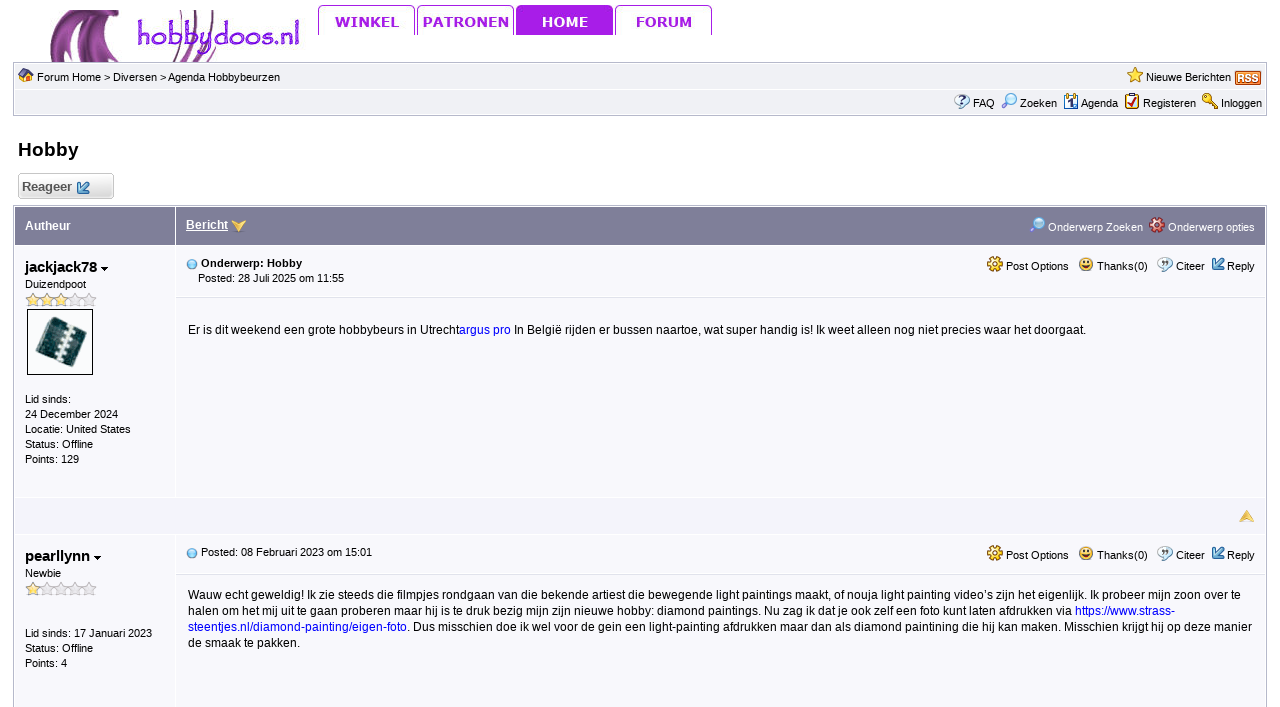

--- FILE ---
content_type: text/html
request_url: https://forum.hobbydoos.nl/topic45352&OB=DESC.html
body_size: 43061
content:
<!DOCTYPE html PUBLIC "-//W3C//DTD XHTML 1.0 Transitional//EN" "http://www.w3.org/TR/xhtml1/DTD/xhtml1-transitional.dtd">
<html xmlns="http://www.w3.org/1999/xhtml" dir="ltr" lang="en">
<head>
<meta http-equiv="Content-Type" content="text/html; charset=utf-8" />
<title>Hobby - Forum - Hobbydoos.nl</title>
<meta name="generator" content="Web Wiz Forums 12.05" />
<meta name="description" content="Er is dit weekend een grote hobbybeurs in Utrechtargus pro In België rijden er bussen naartoe, wat..." />
<meta name="keywords" content="hobby, Breien, haken, handwerken" />
<link rel="canonical" href="https://forum.hobbydoos.nl/hobby_topic45352.html" />

<!--//
/* *******************************************************
Software: Web Wiz Forums(TM) ver. 12.05
Info: http://www.webwizforums.com
Copyright: (C)2001-2022 Web Wiz Ltd. All rights reserved
******************************************************* */
//-->

<link rel="alternate" type="application/rss+xml" title="RSS 2.0" href="RSS_post_feed.asp?TID=45352&title=hobby" />
<link href="css_styles/classic/default_style.css" rel="stylesheet" type="text/css" />
<meta property="fb:page_id" content="141845209233577" />
<meta property="og:site_name" content="Forum - Hobbydoos.nl"/>
<meta property="og:title" content="Hobby"/>
<meta property="og:url" content=" https://forum.hobbydoos.nl/hobby_topic45352.html"/>
<meta property="og:type" content="article"/>
 <script type="text/javascript" src="https://syndication.webwiz.net/exped/?SKU=WWF11"></script>
<link rel="icon" href="favicon.ico" type="image/x-icon" />
<link rel="shortcut icon" href="favicon.ico" type="image/x-icon" />
<meta name="viewport" content="width=device-width">
<meta http-equiv="Content-Script-Type" content="text/javascript" />
<script language="javascript" src="includes/default_javascript_v9.js" type="text/javascript"></script>
<script type="text/javascript">
var gaJsHost = (("https:" == document.location.protocol) ? "https://ssl." : "http://www.");
document.write(unescape("%3Cscript src='" + gaJsHost + "google-analytics.com/ga.js' type='text/javascript'%3E%3C/script%3E"));
</script>
<script type="text/javascript">
try {
var pageTracker = _gat._getTracker("UA-582340-3");
pageTracker._trackPageview();
} catch(err) {}
toggleMenu(currentTopMenu);
</script>
</head><body><div id="container"><div id="header2"><img src="https://www.hobbydoos.nl/images/logo/hobbydooslogo.jpg" style="float: left; margin-left:50px; margin-top:5px" alt="Haken en breien, gratis breipatronen en haakpatronen"><div id="topNav"><a href="https://www.hobbydoos.nl/winkel"><img id="nav_winkel" src="https://www.hobbydoos.nl/images/nav_winkel.jpg" alt="winkel" onmouseover="toggleMenu('winkel');" onmouseout="toggleMenu(currentTopMenu)" width="99" height="30"></a><a href="https://www.hobbydoos.nl/patroon"><img id="nav_patronen" src="https://www.hobbydoos.nl/images/nav_patronen.jpg" alt="patronen" onmouseover="toggleMenu('patronen');" onmouseout="toggleMenu(currentTopMenu)" width="99" height="30"></a><a href="https://www.hobbydoos.nl"><img id="nav_home" src="https://www.hobbydoos.nl/images/nav_homeover.jpg" alt="home" onmouseover="toggleMenu('home');" onmouseout="toggleMenu(currentTopMenu)" width="99" height="30"></a><a href="https://forum.hobbydoos.nl"><img id="nav_forum" src="https://www.hobbydoos.nl/images/nav_forum.jpg" alt="forum" onmouseover="toggleMenu('forum');" onmouseout="toggleMenu(currentTopMenu)" width="99" height="30"></a></div></div><br><div id="header3">
<iframe id="dropDownSearch" src="quick_search.asp?FID=3&SSL=True" class="dropDownSearch" frameborder="0" scrolling="no"></iframe>
<table cellspacing="1" cellpadding="3" align="center" class="tableBorder">
 <tr class="tableStatusBar"> 
  <td>
   <div style="float:left;"><img src="forum_images/forum_home.png" alt="Forum Home" title="Forum Home" style="vertical-align: text-bottom" />&nbsp;<a href="default.asp">Forum Home</a> > <a href="default.asp?C=2&title=diversen">Diversen</a> > <a href="forum_topics.asp?FID=3&title=agenda-hobbybeurzen">Agenda Hobbybeurzen </a></div>
   <div style="float:right;">&nbsp;&nbsp;<img src="forum_images/active_topics.png" alt="Nieuwe Berichten" title="Nieuwe Berichten" style="vertical-align: text-bottom" /> <a href="active_topics.asp">Nieuwe Berichten</a> <a href="RSS_post_feed.asp?TID=45352&title=hobby" target="_blank"><img src="forum_images/rss.png" alt="RSS Feed - Hobby" title="RSS Feed: Hobby" /></a></div>
  </td>
 </tr>
 <tr class="tableStatusBar">
  <td>
   <div style="float:right;">&nbsp;&nbsp;<img src="forum_images/FAQ.png" alt="FAQ" title="FAQ" style="vertical-align: text-bottom" /> <a href="help.asp">FAQ</a>&nbsp;&nbsp;<span id="SearchLink" onclick="showDropDown('SearchLink', 'dropDownSearch', 230, 0);" class="dropDownPointer"><img src="forum_images/search.png" alt="Forum Zoekfunctie" title="Forum Zoekfunctie" style="vertical-align: text-bottom" /> <script language="JavaScript" type="text/javascript">document.write('Zoeken')</script><noscript><a href="search_form.asp">Zoeken</a></noscript></span>&nbsp;&nbsp;<span id="CalLink" onclick="getAjaxData('ajax_calendar.asp', 'showCalendar');showDropDown('CalLink', 'dropDownCalendar', 210, 0);" class="dropDownPointer"><img src="forum_images/calendar.png" alt="Agenda" title="Agenda" style="vertical-align: text-bottom" /> <script language="JavaScript" type="text/javascript">document.write('Agenda')</script><noscript><a href="calendar.asp">Agenda</a></noscript></span>&nbsp;&nbsp;<img src="forum_images/register.png" alt="Registeren" title="Registeren" style="vertical-align: text-bottom" /> <a href="forum_terms.asp?M=reg&FID=3">Registeren</a>&nbsp;&nbsp;<img src="forum_images/login.png" alt="Inloggen" title="Inloggen" style="vertical-align: text-bottom" /> <a href="login_user.asp?returnURL=forum_posts.asp?TID=45352&amp;">Inloggen</a></div>
  </td>
 </tr>
</table>
<div id="dropDownCalendar" class="dropDownCalendar"><span id="showCalendar"></span></div>
<br />
<a name="top"></a>
<table class="basicTable" cellspacing="0" cellpadding="5" align="center">
 <tr>
  <td><h1>Hobby</h1></td>
 </tr>
</table>
<table class="basicTable" cellspacing="0" cellpadding="3" align="center">
 <tr>
  <td>
   <a href="new_reply_form.asp?TID=45352&amp;PN=1&amp;TR=8" title="Reageer" class="largeButton" rel="nofollow">&nbsp;Reageer <img src="forum_images/reply.png" border="0" alt="Reageer" /></a>
  </td>
  <td align="right"></td>
 </tr>
</table>
<table class="tableBorder" align="center" cellspacing="1" cellpadding="10" style="table-layout: fixed;">
 <tr class="tableLedger">
  <td style="width:140px;">Autheur</td>
  <td>
   <div style="float:left;"><a href="forum_posts.asp?TID=45352&amp;OB=DESC" title="omgekeerde volgorde">Bericht</a> <a href="forum_posts.asp?TID=45352&amp;OB=ASC"><img src="forum_images/DESC.png" title="omgekeerde volgorde" alt="omgekeerde volgorde" /></a></div>
   <div style="float:right;" class="downDropParent">&nbsp;&nbsp;<span id="SearchTopicLink" onclick="showDropDown('SearchTopicLink', 'dropDownTopicSearch', 230, 135);" class="dropDownPointer"><img src="forum_images/search.png" alt="Onderwerp Zoeken" title="Onderwerp Zoeken" style="vertical-align: text-bottom;" />&nbsp;Onderwerp Zoeken</span>&nbsp;&nbsp;<span id="topicOptions" onclick="showDropDown('topicOptions', 'optionsMenu', 122, 26);" class="dropDownPointer"><img src="forum_images/topic_options.png" alt="Onderwerp opties" title="Onderwerp opties" style="vertical-align: text-bottom;" /> Onderwerp opties</span><div id="optionsMenu" class="dropDownMenu"><a href="new_reply_form.asp?TID=45352&amp;PN=1&amp;TR=8" rel="nofollow"><div>Reageer</div></a><a href="new_topic_form.asp?FID=3" rel="nofollow"><div>Create New Topic</div></a><a href="printer_friendly_posts.asp?TID=45352" target="_blank"><div title="Print versie"> Print versie</div></a><a href="https://translate.google.com/translate?u=https%3A%2F%2Fforum%2Ehobbydoos%2Enl%2Fhobby%5Ftopic45352%2Ehtml" target="_blank"><div title="Vertaal"> Vertaal Onderwerp</div></a></div>
  </td>
 </tr>
 <tr>
  <td rowspan="2" valign="top" class="msgOddTableSide">
   <a name="734395"></a>
   <span id="userProfile1" onclick="showDropDown('userProfile1', 'profileMenu1', 160, 0);" class="msgSideProfile" title="View Drop Down">jackjack78 <img src="forum_images/drop_down.png" alt="View Drop Down" /></span>
   <div id="profileMenu1" class="dropDownMenu">
    <a href="member_profile.asp?PF=10502" rel="nofollow"><div>Members Profile</div></a>
    <a href="pm_new_message_form.asp?name=jackjack78" rel="nofollow"><div>Verzend Private Message</div></a>
    <a href="search_form.asp?USR=jackjack78" rel="nofollow"><div>Find Members Posts</div></a>
    <a href="pm_buddy_list.asp?name=jackjack78" rel="nofollow"><div>Add to Buddy List</div></a> 
   </div>
   <br />Duizendpoot
   <br /><img src="forum_images/3_star_rating.png" alt="Duizendpoot" title="Duizendpoot" />
   <br /><img src="avatars/box_avatar.gif" alt="Avatar" class="avatar" onerror="this.src='avatars/blank_avatar.jpg';" />
   <br /><br />Lid sinds: 24&nbsp;December&nbsp;2024
   <br />Locatie: United States
      <br />Status: Offline
   <br />Points: 129
  </td>
  <td valign="top" class="msgOddTableTop" style="height:15px;">
   <span style="float:right">
    <span id="postOptions1" onclick="showDropDown('postOptions1', 'postMenu1', 130, 0);" class="postOptions"><img src="forum_images/post_options.png" alt="Post Options" title="Post Options" style="vertical-align: text-bottom;" /> Post Options</span>
    <div id="postMenu1" class="dropDownMenu">
     <a href="new_reply_form.asp?TID=45352&amp;PN=1&amp;TR=8" rel="nofollow"><div>Reageer</div></a>
     <a href="new_reply_form.asp?Quote=1&amp;PID=734395&amp;PN=1&amp;TR=8" rel="nofollow"><div>Citeer&nbsp;jackjack78</div></a>
     <a href="report_post.asp?PID=734395&amp;FID=3&amp;TID=45352&amp;PN=1" rel="nofollow"><div>Report Post</div></a> 
    </div>
    &nbsp;&nbsp;<span id="postThanks1" onclick="getAjaxData('ajax_post_thanks.asp?PID=734395&amp;XID=ba8e163a96ac', 'ajaxThanks1');showDropDown('postThanks1', 'postThanksMsg1', 180, 0);" class="postThanks"><img src="forum_images/thanks.png" title="Thanks (0)" alt="Thanks (0)" style="vertical-align: text-bottom;" /> Thanks(0)</span>
    <div id="postThanksMsg1" class="dropDownMenu">
     <span id="ajaxThanks1"  class="postThanksDropDown"></span>
    </div>
    &nbsp;&nbsp;<img src="forum_images/quote.png" title="Citeer&nbsp;jackjack78" alt="Citeer&nbsp;jackjack78" style="vertical-align: text-bottom;" /> <a href="new_reply_form.asp?Quote=1&amp;PID=734395&amp;PN=1&amp;TR=8" rel="nofollow">Citeer</a>&nbsp;&nbsp;<img src="forum_images/reply.png" title="Reageer" alt="Reageer" style="vertical-align: text-bottom;" /><a href="new_reply_form.asp?PID=734395&amp;PN=1&amp;TR=8" rel="nofollow">Reply</a>
   </span>
   <a href="forum_posts.asp?TID=45352&amp;PID=734395&amp;title=hobby#734395" title="Direct Link To This Post"><img src="forum_images/bullet.png" alt="Direct Link To This Post" /></a> <strong>Onderwerp: Hobby</strong><br />&nbsp;&nbsp;&nbsp;&nbsp;Posted: 28&nbsp;Juli&nbsp;2025 om 11:55</td>
 </tr>
 <tr class="msgOddTableRow" style="height:200px;min-height:200px;">
  <td valign="top" class="msgLineDevider">
   <!-- Start Member Post jackjack78 -->
   <div class="msgBody">
   <p>Er is dit weekend een grote hobbybeurs in Utrecht<a href="https://vapemart.pk/product/voopoo-argus-pro-2-kit/" target="_blank" rel="nofollow">argus pro</a> In België rijden er bussen naartoe, wat super handig is! Ik weet alleen nog niet precies waar het doorgaat.</p>

   </div>
   <!-- End Member Post jackjack78 -->
  </td>
 </tr>
 <tr class="postSeparatorTableRow">
  <td colspan="2" align="right"><a href="#top"><img src="forum_images/back_to_top.png" alt="Back to Top" title="Back to Top" /></a></td>
 </tr>
 <tr>
  <td rowspan="2" valign="top" class="msgEvenTableSide">
   <a name="728299"></a>
   <span id="userProfile2" onclick="showDropDown('userProfile2', 'profileMenu2', 160, 0);" class="msgSideProfile" title="View Drop Down">pearllynn <img src="forum_images/drop_down.png" alt="View Drop Down" /></span>
   <div id="profileMenu2" class="dropDownMenu">
    <a href="member_profile.asp?PF=10294" rel="nofollow"><div>Members Profile</div></a>
    <a href="pm_new_message_form.asp?name=pearllynn" rel="nofollow"><div>Verzend Private Message</div></a>
    <a href="search_form.asp?USR=pearllynn" rel="nofollow"><div>Find Members Posts</div></a>
    <a href="pm_buddy_list.asp?name=pearllynn" rel="nofollow"><div>Add to Buddy List</div></a> 
   </div>
   <br />Newbie
   <br /><img src="forum_images/1_star_rating.png" alt="Newbie" title="Newbie" />
   <br />
   <br /><br />Lid sinds: 17&nbsp;Januari&nbsp;2023
      <br />Status: Offline
   <br />Points: 4
  </td>
  <td valign="top" class="msgEvenTableTop" style="height:15px;">
   <span style="float:right">
    <span id="postOptions2" onclick="showDropDown('postOptions2', 'postMenu2', 130, 0);" class="postOptions"><img src="forum_images/post_options.png" alt="Post Options" title="Post Options" style="vertical-align: text-bottom;" /> Post Options</span>
    <div id="postMenu2" class="dropDownMenu">
     <a href="new_reply_form.asp?TID=45352&amp;PN=1&amp;TR=8" rel="nofollow"><div>Reageer</div></a>
     <a href="new_reply_form.asp?Quote=1&amp;PID=728299&amp;PN=1&amp;TR=8" rel="nofollow"><div>Citeer&nbsp;pearllynn</div></a>
     <a href="report_post.asp?PID=728299&amp;FID=3&amp;TID=45352&amp;PN=1" rel="nofollow"><div>Report Post</div></a> 
    </div>
    &nbsp;&nbsp;<span id="postThanks2" onclick="getAjaxData('ajax_post_thanks.asp?PID=728299&amp;XID=ba8e163a96ac', 'ajaxThanks2');showDropDown('postThanks2', 'postThanksMsg2', 180, 0);" class="postThanks"><img src="forum_images/thanks.png" title="Thanks (0)" alt="Thanks (0)" style="vertical-align: text-bottom;" /> Thanks(0)</span>
    <div id="postThanksMsg2" class="dropDownMenu">
     <span id="ajaxThanks2"  class="postThanksDropDown"></span>
    </div>
    &nbsp;&nbsp;<img src="forum_images/quote.png" title="Citeer&nbsp;pearllynn" alt="Citeer&nbsp;pearllynn" style="vertical-align: text-bottom;" /> <a href="new_reply_form.asp?Quote=1&amp;PID=728299&amp;PN=1&amp;TR=8" rel="nofollow">Citeer</a>&nbsp;&nbsp;<img src="forum_images/reply.png" title="Reageer" alt="Reageer" style="vertical-align: text-bottom;" /><a href="new_reply_form.asp?PID=728299&amp;PN=1&amp;TR=8" rel="nofollow">Reply</a>
   </span>
   <a href="forum_posts.asp?TID=45352&amp;PID=728299&amp;title=hobby#728299" title="Direct Link To This Post"><img src="forum_images/bullet.png" alt="Direct Link To This Post" /></a> Posted: 08&nbsp;Februari&nbsp;2023 om 15:01</td>
 </tr>
 <tr class="msgEvenTableRow" style="height:200px;min-height:200px;">
  <td valign="top" class="msgLineDevider">
   <!-- Start Member Post pearllynn -->
   <div class="msgBody">
   Wauw echt geweldig! Ik zie steeds die filmpjes rondgaan van die bekende artiest die bewegende light paintings maakt, of nouja light painting video’s zijn het eigenlijk. Ik probeer mijn zoon over te halen om het mij uit te gaan proberen maar hij is te druk bezig mijn zijn nieuwe hobby: diamond paintings. Nu zag ik dat je ook zelf een foto kunt laten afdrukken via <a href="https://www.strass-steentjes.nl/diam&#111;nd-painting/eigen-foto" target="_blank" rel="nofollow">https://www.strass-steentjes.nl/diamond-painting/eigen-foto</a>. Dus misschien doe ik wel voor de gein een light-painting afdrukken maar dan als diamond paintining die hij kan maken. Misschien krijgt hij op deze manier de smaak te pakken.<br>
   </div>
   <!-- End Member Post pearllynn -->
  </td>
 </tr>
 <tr class="postSeparatorTableRow">
  <td colspan="2" align="right"><a href="#top"><img src="forum_images/back_to_top.png" alt="Back to Top" title="Back to Top" /></a></td>
 </tr>
 <tr>
  <td rowspan="2" valign="top" class="msgOddTableSide">
   <a name="728267"></a>
   <span id="userProfile3" onclick="showDropDown('userProfile3', 'profileMenu3', 160, 0);" class="msgSideProfile" title="View Drop Down">ShelbyPena <img src="forum_images/drop_down.png" alt="View Drop Down" /></span>
   <div id="profileMenu3" class="dropDownMenu">
    <a href="member_profile.asp?PF=10308" rel="nofollow"><div>Members Profile</div></a>
    <a href="pm_new_message_form.asp?name=ShelbyPena" rel="nofollow"><div>Verzend Private Message</div></a>
    <a href="search_form.asp?USR=ShelbyPena" rel="nofollow"><div>Find Members Posts</div></a>
    <a href="pm_buddy_list.asp?name=ShelbyPena" rel="nofollow"><div>Add to Buddy List</div></a> 
   </div>
   <br />Newbie
   <br /><img src="forum_images/1_star_rating.png" alt="Newbie" title="Newbie" />
   <br /><img src="avatars/alien_helmet.jpg" alt="Avatar" class="avatar" onerror="this.src='avatars/blank_avatar.jpg';" />
   <br /><br />Lid sinds: 03&nbsp;Februari&nbsp;2023
   <br />Locatie: USA
      <br />Status: Offline
   <br />Points: 1
  </td>
  <td valign="top" class="msgOddTableTop" style="height:15px;">
   <span style="float:right">
    <span id="postOptions3" onclick="showDropDown('postOptions3', 'postMenu3', 130, 0);" class="postOptions"><img src="forum_images/post_options.png" alt="Post Options" title="Post Options" style="vertical-align: text-bottom;" /> Post Options</span>
    <div id="postMenu3" class="dropDownMenu">
     <a href="new_reply_form.asp?TID=45352&amp;PN=1&amp;TR=8" rel="nofollow"><div>Reageer</div></a>
     <a href="new_reply_form.asp?Quote=1&amp;PID=728267&amp;PN=1&amp;TR=8" rel="nofollow"><div>Citeer&nbsp;ShelbyPena</div></a>
     <a href="report_post.asp?PID=728267&amp;FID=3&amp;TID=45352&amp;PN=1" rel="nofollow"><div>Report Post</div></a> 
    </div>
    &nbsp;&nbsp;<span id="postThanks3" onclick="getAjaxData('ajax_post_thanks.asp?PID=728267&amp;XID=ba8e163a96ac', 'ajaxThanks3');showDropDown('postThanks3', 'postThanksMsg3', 180, 0);" class="postThanks"><img src="forum_images/thanks.png" title="Thanks (0)" alt="Thanks (0)" style="vertical-align: text-bottom;" /> Thanks(0)</span>
    <div id="postThanksMsg3" class="dropDownMenu">
     <span id="ajaxThanks3"  class="postThanksDropDown"></span>
    </div>
    &nbsp;&nbsp;<img src="forum_images/quote.png" title="Citeer&nbsp;ShelbyPena" alt="Citeer&nbsp;ShelbyPena" style="vertical-align: text-bottom;" /> <a href="new_reply_form.asp?Quote=1&amp;PID=728267&amp;PN=1&amp;TR=8" rel="nofollow">Citeer</a>&nbsp;&nbsp;<img src="forum_images/reply.png" title="Reageer" alt="Reageer" style="vertical-align: text-bottom;" /><a href="new_reply_form.asp?PID=728267&amp;PN=1&amp;TR=8" rel="nofollow">Reply</a>
   </span>
   <a href="forum_posts.asp?TID=45352&amp;PID=728267&amp;title=hobby#728267" title="Direct Link To This Post"><img src="forum_images/bullet.png" alt="Direct Link To This Post" /></a> Posted: 03&nbsp;Februari&nbsp;2023 om 18:34</td>
 </tr>
 <tr class="msgOddTableRow" style="height:200px;min-height:200px;">
  <td valign="top" class="msgLineDevider">
   <!-- Start Member Post ShelbyPena -->
   <div class="msgBody">
   Naar mijn mening betekent buschauffeur zijn niet dat het alleen maar een spannende baan is om het een hobby te noemen.
   </div>
   <!-- End Member Post ShelbyPena -->
  </td>
 </tr>
 <tr class="postSeparatorTableRow">
  <td colspan="2" align="right"><a href="#top"><img src="forum_images/back_to_top.png" alt="Back to Top" title="Back to Top" /></a></td>
 </tr>
 <tr>
  <td rowspan="3" valign="top" class="msgEvenTableSide">
   <a name="691936"></a>
   <span id="userProfile4" onclick="showDropDown('userProfile4', 'profileMenu4', 160, 0);" class="msgSideProfile" title="View Drop Down">pareltje2011 <img src="forum_images/drop_down.png" alt="View Drop Down" /></span>
   <div id="profileMenu4" class="dropDownMenu">
    <a href="member_profile.asp?PF=4175" rel="nofollow"><div>Members Profile</div></a>
    <a href="pm_new_message_form.asp?name=pareltje2011" rel="nofollow"><div>Verzend Private Message</div></a>
    <a href="search_form.asp?USR=pareltje2011" rel="nofollow"><div>Find Members Posts</div></a>
    <a href="pm_buddy_list.asp?name=pareltje2011" rel="nofollow"><div>Add to Buddy List</div></a> 
   </div>
   <br />Hobbyguru
   <br /><img src="forum_images/5_star_rating.png" alt="Hobbyguru" title="Hobbyguru" />
   <br /><img src="avatars/flower.jpg" alt="Avatar" class="avatar" onerror="this.src='avatars/blank_avatar.jpg';" />
   <br /><br />Lid sinds: 08&nbsp;Maart&nbsp;2011
   <br />Locatie: Belgium
      <br />Status: Offline
   <br />Points: 5195
  </td>
  <td valign="top" class="msgEvenTableTop" style="height:15px;">
   <span style="float:right">
    <span id="postOptions4" onclick="showDropDown('postOptions4', 'postMenu4', 130, 0);" class="postOptions"><img src="forum_images/post_options.png" alt="Post Options" title="Post Options" style="vertical-align: text-bottom;" /> Post Options</span>
    <div id="postMenu4" class="dropDownMenu">
     <a href="new_reply_form.asp?TID=45352&amp;PN=1&amp;TR=8" rel="nofollow"><div>Reageer</div></a>
     <a href="new_reply_form.asp?Quote=1&amp;PID=691936&amp;PN=1&amp;TR=8" rel="nofollow"><div>Citeer&nbsp;pareltje2011</div></a>
     <a href="report_post.asp?PID=691936&amp;FID=3&amp;TID=45352&amp;PN=1" rel="nofollow"><div>Report Post</div></a> 
    </div>
    &nbsp;&nbsp;<span id="postThanks4" onclick="getAjaxData('ajax_post_thanks.asp?PID=691936&amp;XID=ba8e163a96ac', 'ajaxThanks4');showDropDown('postThanks4', 'postThanksMsg4', 180, 0);" class="postThanks"><img src="forum_images/thanks.png" title="Thanks (0)" alt="Thanks (0)" style="vertical-align: text-bottom;" /> Thanks(0)</span>
    <div id="postThanksMsg4" class="dropDownMenu">
     <span id="ajaxThanks4"  class="postThanksDropDown"></span>
    </div>
    &nbsp;&nbsp;<img src="forum_images/quote.png" title="Citeer&nbsp;pareltje2011" alt="Citeer&nbsp;pareltje2011" style="vertical-align: text-bottom;" /> <a href="new_reply_form.asp?Quote=1&amp;PID=691936&amp;PN=1&amp;TR=8" rel="nofollow">Citeer</a>&nbsp;&nbsp;<img src="forum_images/reply.png" title="Reageer" alt="Reageer" style="vertical-align: text-bottom;" /><a href="new_reply_form.asp?PID=691936&amp;PN=1&amp;TR=8" rel="nofollow">Reply</a>
   </span>
   <a href="forum_posts.asp?TID=45352&amp;PID=691936&amp;title=hobby#691936" title="Direct Link To This Post"><img src="forum_images/bullet.png" alt="Direct Link To This Post" /></a> Posted: 04&nbsp;November&nbsp;2017 om 11:59</td>
 </tr>
 <tr class="msgEvenTableRow" style="height:200px;min-height:200px;">
  <td valign="top" class="msgLineDevider">
   <!-- Start Member Post pareltje2011 -->
   <div class="msgBody">
   Ja dacht ik ook ,het was 30 eu voor bus en dan moet je ginder nog iets eten en dan al die mooie bolletjes en zo ...ik weet dat ik ze niet kan laten liggen ,dus blijf maar rustig thuis ...
   </div>
   <!-- End Member Post pareltje2011 -->
  </td>
 </tr>
 <tr class="msgEvenTableRow">
  <td class="msgLineDevider">
   <!-- Start Signature -->
    <div class="msgSignature">
     WAAROM ZOU JE ALLES GOED MOETEN DOEN <br />WIE HOUD VOOR JOU DE SCORE BIJ.
    </div>
   <!-- End Signature "'' -->
  </td>
 </tr>
 <tr class="postSeparatorTableRow">
  <td colspan="2" align="right"><a href="#top"><img src="forum_images/back_to_top.png" alt="Back to Top" title="Back to Top" /></a></td>
 </tr>
 <tr>
  <td rowspan="2" valign="top" class="msgOddTableSide">
   <a name="691926"></a>
   <span id="userProfile5" onclick="showDropDown('userProfile5', 'profileMenu5', 160, 0);" class="msgSideProfile" title="View Drop Down">JMB <img src="forum_images/drop_down.png" alt="View Drop Down" /></span>
   <div id="profileMenu5" class="dropDownMenu">
    <a href="member_profile.asp?PF=9441" rel="nofollow"><div>Members Profile</div></a>
    <a href="pm_new_message_form.asp?name=JMB" rel="nofollow"><div>Verzend Private Message</div></a>
    <a href="search_form.asp?USR=JMB" rel="nofollow"><div>Find Members Posts</div></a>
    <a href="pm_buddy_list.asp?name=JMB" rel="nofollow"><div>Add to Buddy List</div></a> 
   </div>
   <br />Hobbyguru
   <br /><img src="forum_images/5_star_rating.png" alt="Hobbyguru" title="Hobbyguru" />
   <br /><img src="http://i64.tinypic.com/2r5x9ur.jpg" alt="Avatar" class="avatar" onerror="this.src='avatars/blank_avatar.jpg';" />
   <br /><br />Lid sinds: 21&nbsp;Oktober&nbsp;2016
      <br />Status: Offline
   <br />Points: 1462
  </td>
  <td valign="top" class="msgOddTableTop" style="height:15px;">
   <span style="float:right">
    <span id="postOptions5" onclick="showDropDown('postOptions5', 'postMenu5', 130, 0);" class="postOptions"><img src="forum_images/post_options.png" alt="Post Options" title="Post Options" style="vertical-align: text-bottom;" /> Post Options</span>
    <div id="postMenu5" class="dropDownMenu">
     <a href="new_reply_form.asp?TID=45352&amp;PN=1&amp;TR=8" rel="nofollow"><div>Reageer</div></a>
     <a href="new_reply_form.asp?Quote=1&amp;PID=691926&amp;PN=1&amp;TR=8" rel="nofollow"><div>Citeer&nbsp;JMB</div></a>
     <a href="report_post.asp?PID=691926&amp;FID=3&amp;TID=45352&amp;PN=1" rel="nofollow"><div>Report Post</div></a> 
    </div>
    &nbsp;&nbsp;<span id="postThanks5" onclick="getAjaxData('ajax_post_thanks.asp?PID=691926&amp;XID=ba8e163a96ac', 'ajaxThanks5');showDropDown('postThanks5', 'postThanksMsg5', 180, 0);" class="postThanks"><img src="forum_images/thanks.png" title="Thanks (0)" alt="Thanks (0)" style="vertical-align: text-bottom;" /> Thanks(0)</span>
    <div id="postThanksMsg5" class="dropDownMenu">
     <span id="ajaxThanks5"  class="postThanksDropDown"></span>
    </div>
    &nbsp;&nbsp;<img src="forum_images/quote.png" title="Citeer&nbsp;JMB" alt="Citeer&nbsp;JMB" style="vertical-align: text-bottom;" /> <a href="new_reply_form.asp?Quote=1&amp;PID=691926&amp;PN=1&amp;TR=8" rel="nofollow">Citeer</a>&nbsp;&nbsp;<img src="forum_images/reply.png" title="Reageer" alt="Reageer" style="vertical-align: text-bottom;" /><a href="new_reply_form.asp?PID=691926&amp;PN=1&amp;TR=8" rel="nofollow">Reply</a>
   </span>
   <a href="forum_posts.asp?TID=45352&amp;PID=691926&amp;title=hobby#691926" title="Direct Link To This Post"><img src="forum_images/bullet.png" alt="Direct Link To This Post" /></a> Posted: 04&nbsp;November&nbsp;2017 om 09:52</td>
 </tr>
 <tr class="msgOddTableRow" style="height:200px;min-height:200px;">
  <td valign="top" class="msgLineDevider">
   <!-- Start Member Post JMB -->
   <div class="msgBody">
   Ik heb gelezen dat die beurs ook een keer in Belgié zal komen. geen idee waar.<div><br></div><div>Het is leuk, ben er een aantal jaren geleden geweest. Maar ook héél druk. Ga er nu niet meer heen al zou ik het wel erg leuk vinden. Maar de reis ernaartoe vind ik al zo vermoeiend (en duur), zou het met het ov moeten doen. En de toegangsprijs vind ik ook niet mis, online kost het 11,50 en aan de kassa 13,50. Vind ik veel geld. Ben je al dat geld (ov en toegang) al kwijt, heb je nog niets gekocht. Maar wil je alle nieuwe handwerk ideeën zien, dan zit (of eigenlijk slenter) je daar goed.&nbsp;</div>
   </div>
   <!-- End Member Post JMB -->
  </td>
 </tr>
 <tr class="postSeparatorTableRow">
  <td colspan="2" align="right"><a href="#top"><img src="forum_images/back_to_top.png" alt="Back to Top" title="Back to Top" /></a></td>
 </tr>
 <tr>
  <td rowspan="3" valign="top" class="msgEvenTableSide">
   <a name="691912"></a>
   <span id="userProfile6" onclick="showDropDown('userProfile6', 'profileMenu6', 160, 0);" class="msgSideProfile" title="View Drop Down">lw1463 <img src="forum_images/drop_down.png" alt="View Drop Down" /></span>
   <div id="profileMenu6" class="dropDownMenu">
    <a href="member_profile.asp?PF=7847" rel="nofollow"><div>Members Profile</div></a>
    <a href="pm_new_message_form.asp?name=lw1463" rel="nofollow"><div>Verzend Private Message</div></a>
    <a href="search_form.asp?USR=lw1463" rel="nofollow"><div>Find Members Posts</div></a>
    <a href="pm_buddy_list.asp?name=lw1463" rel="nofollow"><div>Add to Buddy List</div></a> 
   </div>
   <br />Hobbyguru
   <br /><img src="forum_images/5_star_rating.png" alt="Hobbyguru" title="Hobbyguru" />
   <br /><img src="avatars/lighthouse.jpg" alt="Avatar" class="avatar" onerror="this.src='avatars/blank_avatar.jpg';" />
   <br /><br />Lid sinds: 06&nbsp;Januari&nbsp;2014
   <br />Locatie: Netherlands
      <br />Status: Offline
   <br />Points: 8028
  </td>
  <td valign="top" class="msgEvenTableTop" style="height:15px;">
   <span style="float:right">
    <span id="postOptions6" onclick="showDropDown('postOptions6', 'postMenu6', 130, 0);" class="postOptions"><img src="forum_images/post_options.png" alt="Post Options" title="Post Options" style="vertical-align: text-bottom;" /> Post Options</span>
    <div id="postMenu6" class="dropDownMenu">
     <a href="new_reply_form.asp?TID=45352&amp;PN=1&amp;TR=8" rel="nofollow"><div>Reageer</div></a>
     <a href="new_reply_form.asp?Quote=1&amp;PID=691912&amp;PN=1&amp;TR=8" rel="nofollow"><div>Citeer&nbsp;lw1463</div></a>
     <a href="report_post.asp?PID=691912&amp;FID=3&amp;TID=45352&amp;PN=1" rel="nofollow"><div>Report Post</div></a> 
    </div>
    &nbsp;&nbsp;<span id="postThanks6" onclick="getAjaxData('ajax_post_thanks.asp?PID=691912&amp;XID=ba8e163a96ac', 'ajaxThanks6');showDropDown('postThanks6', 'postThanksMsg6', 180, 0);" class="postThanks"><img src="forum_images/thanks.png" title="Thanks (0)" alt="Thanks (0)" style="vertical-align: text-bottom;" /> Thanks(0)</span>
    <div id="postThanksMsg6" class="dropDownMenu">
     <span id="ajaxThanks6"  class="postThanksDropDown"></span>
    </div>
    &nbsp;&nbsp;<img src="forum_images/quote.png" title="Citeer&nbsp;lw1463" alt="Citeer&nbsp;lw1463" style="vertical-align: text-bottom;" /> <a href="new_reply_form.asp?Quote=1&amp;PID=691912&amp;PN=1&amp;TR=8" rel="nofollow">Citeer</a>&nbsp;&nbsp;<img src="forum_images/reply.png" title="Reageer" alt="Reageer" style="vertical-align: text-bottom;" /><a href="new_reply_form.asp?PID=691912&amp;PN=1&amp;TR=8" rel="nofollow">Reply</a>
   </span>
   <a href="forum_posts.asp?TID=45352&amp;PID=691912&amp;title=hobby#691912" title="Direct Link To This Post"><img src="forum_images/bullet.png" alt="Direct Link To This Post" /></a> Posted: 03&nbsp;November&nbsp;2017 om 18:46</td>
 </tr>
 <tr class="msgEvenTableRow" style="height:200px;min-height:200px;">
  <td valign="top" class="msgLineDevider">
   <!-- Start Member Post lw1463 -->
   <div class="msgBody">
   En iedereen in NL weet waar de jaarbeurs is - toch ? Je stuitert het station uit en dan met de meute meelopen - tegenover het station.
<DIV>Zo ben ik ook ooit naar de Kölner Messe geweest, eerst naar het station in Keulen en dan met de meute meelopen <img src="http://forum.hobbydoos.nl/smileys/smiley4.gif" height="17" width="17" border="0" alt="Big smile" title="Big smile" /></DIV>
   </div>
   <!-- End Member Post lw1463 -->
  </td>
 </tr>
 <tr class="msgEvenTableRow">
  <td class="msgLineDevider">
   <!-- Start Signature -->
    <div class="msgSignature">
     <a href="http://brandlos.blogspot.nl/" target="_blank" rel="nofollow">http://brandlos.blogspot.nl/ </a>
    </div>
   <!-- End Signature "'' -->
  </td>
 </tr>
 <tr class="postSeparatorTableRow">
  <td colspan="2" align="right"><a href="#top"><img src="forum_images/back_to_top.png" alt="Back to Top" title="Back to Top" /></a></td>
 </tr>
 <tr>
  <td rowspan="3" valign="top" class="msgOddTableSide">
   <a name="691902"></a>
   <span id="userProfile7" onclick="showDropDown('userProfile7', 'profileMenu7', 160, 0);" class="msgSideProfile" title="View Drop Down">Magtelt <img src="forum_images/drop_down.png" alt="View Drop Down" /></span>
   <div id="profileMenu7" class="dropDownMenu">
    <a href="member_profile.asp?PF=750" rel="nofollow"><div>Members Profile</div></a>
    <a href="pm_new_message_form.asp?name=Magtelt" rel="nofollow"><div>Verzend Private Message</div></a>
    <a href="search_form.asp?USR=Magtelt" rel="nofollow"><div>Find Members Posts</div></a>
    <a href="pm_buddy_list.asp?name=Magtelt" rel="nofollow"><div>Add to Buddy List</div></a> 
   </div>
   <br />Hobbyguru
   <br /><img src="forum_images/5_star_rating.png" alt="Hobbyguru" title="Hobbyguru" />
   <br /><img src="avatars/darksword.jpg" alt="Avatar" class="avatar" onerror="this.src='avatars/blank_avatar.jpg';" />
   <br /><br />Lid sinds: 26&nbsp;November&nbsp;2006
   <br />Locatie: Apeldoorn
      <br />Status: Offline
   <br />Points: 23764
  </td>
  <td valign="top" class="msgOddTableTop" style="height:15px;">
   <span style="float:right">
    <span id="postOptions7" onclick="showDropDown('postOptions7', 'postMenu7', 130, 0);" class="postOptions"><img src="forum_images/post_options.png" alt="Post Options" title="Post Options" style="vertical-align: text-bottom;" /> Post Options</span>
    <div id="postMenu7" class="dropDownMenu">
     <a href="new_reply_form.asp?TID=45352&amp;PN=1&amp;TR=8" rel="nofollow"><div>Reageer</div></a>
     <a href="new_reply_form.asp?Quote=1&amp;PID=691902&amp;PN=1&amp;TR=8" rel="nofollow"><div>Citeer&nbsp;Magtelt</div></a>
     <a href="report_post.asp?PID=691902&amp;FID=3&amp;TID=45352&amp;PN=1" rel="nofollow"><div>Report Post</div></a> 
    </div>
    &nbsp;&nbsp;<span id="postThanks7" onclick="getAjaxData('ajax_post_thanks.asp?PID=691902&amp;XID=ba8e163a96ac', 'ajaxThanks7');showDropDown('postThanks7', 'postThanksMsg7', 180, 0);" class="postThanks"><img src="forum_images/thanks.png" title="Thanks (0)" alt="Thanks (0)" style="vertical-align: text-bottom;" /> Thanks(0)</span>
    <div id="postThanksMsg7" class="dropDownMenu">
     <span id="ajaxThanks7"  class="postThanksDropDown"></span>
    </div>
    &nbsp;&nbsp;<img src="forum_images/quote.png" title="Citeer&nbsp;Magtelt" alt="Citeer&nbsp;Magtelt" style="vertical-align: text-bottom;" /> <a href="new_reply_form.asp?Quote=1&amp;PID=691902&amp;PN=1&amp;TR=8" rel="nofollow">Citeer</a>&nbsp;&nbsp;<img src="forum_images/reply.png" title="Reageer" alt="Reageer" style="vertical-align: text-bottom;" /><a href="new_reply_form.asp?PID=691902&amp;PN=1&amp;TR=8" rel="nofollow">Reply</a>
   </span>
   <a href="forum_posts.asp?TID=45352&amp;PID=691902&amp;title=hobby#691902" title="Direct Link To This Post"><img src="forum_images/bullet.png" alt="Direct Link To This Post" /></a> Posted: 03&nbsp;November&nbsp;2017 om 11:48</td>
 </tr>
 <tr class="msgOddTableRow" style="height:200px;min-height:200px;">
  <td valign="top" class="msgLineDevider">
   <!-- Start Member Post Magtelt -->
   <div class="msgBody">
   www.kreadoe.nl&nbsp;&nbsp;&nbsp;In de jaarbeurs in Utrecht.
   </div>
   <!-- End Member Post Magtelt -->
  </td>
 </tr>
 <tr class="msgOddTableRow">
  <td class="msgLineDevider">
   <!-- Start Signature -->
    <div class="msgSignature">
     Aan de hand die rozen schenkt blijft altijd hangen<br /><br />wat rozengeur.
    </div>
   <!-- End Signature "'' -->
  </td>
 </tr>
 <tr class="postSeparatorTableRow">
  <td colspan="2" align="right"><a href="#top"><img src="forum_images/back_to_top.png" alt="Back to Top" title="Back to Top" /></a></td>
 </tr>
 <tr>
  <td rowspan="3" valign="top" class="msgEvenTableSide">
   <a name="691899"></a>
   <span id="userProfile8" onclick="showDropDown('userProfile8', 'profileMenu8', 160, 0);" class="msgSideProfile" title="View Drop Down">pareltje2011 <img src="forum_images/drop_down.png" alt="View Drop Down" /></span>
   <div id="profileMenu8" class="dropDownMenu">
    <a href="member_profile.asp?PF=4175" rel="nofollow"><div>Members Profile</div></a>
    <a href="pm_new_message_form.asp?name=pareltje2011" rel="nofollow"><div>Verzend Private Message</div></a>
    <a href="search_form.asp?USR=pareltje2011" rel="nofollow"><div>Find Members Posts</div></a>
    <a href="pm_buddy_list.asp?name=pareltje2011" rel="nofollow"><div>Add to Buddy List</div></a> 
   </div>
   <br />Hobbyguru
   <br /><img src="forum_images/5_star_rating.png" alt="Hobbyguru" title="Hobbyguru" />
   <br /><img src="avatars/flower.jpg" alt="Avatar" class="avatar" onerror="this.src='avatars/blank_avatar.jpg';" />
   <br /><br />Lid sinds: 08&nbsp;Maart&nbsp;2011
   <br />Locatie: Belgium
      <br />Status: Offline
   <br />Points: 5195
  </td>
  <td valign="top" class="msgEvenTableTop" style="height:15px;">
   <span style="float:right">
    <span id="postOptions8" onclick="showDropDown('postOptions8', 'postMenu8', 130, 0);" class="postOptions"><img src="forum_images/post_options.png" alt="Post Options" title="Post Options" style="vertical-align: text-bottom;" /> Post Options</span>
    <div id="postMenu8" class="dropDownMenu">
     <a href="new_reply_form.asp?TID=45352&amp;PN=1&amp;TR=8" rel="nofollow"><div>Reageer</div></a>
     <a href="new_reply_form.asp?Quote=1&amp;PID=691899&amp;PN=1&amp;TR=8" rel="nofollow"><div>Citeer&nbsp;pareltje2011</div></a>
     <a href="report_post.asp?PID=691899&amp;FID=3&amp;TID=45352&amp;PN=1" rel="nofollow"><div>Report Post</div></a> 
    </div>
    &nbsp;&nbsp;<span id="postThanks8" onclick="getAjaxData('ajax_post_thanks.asp?PID=691899&amp;XID=ba8e163a96ac', 'ajaxThanks8');showDropDown('postThanks8', 'postThanksMsg8', 180, 0);" class="postThanks"><img src="forum_images/thanks.png" title="Thanks (0)" alt="Thanks (0)" style="vertical-align: text-bottom;" /> Thanks(0)</span>
    <div id="postThanksMsg8" class="dropDownMenu">
     <span id="ajaxThanks8"  class="postThanksDropDown"></span>
    </div>
    &nbsp;&nbsp;<img src="forum_images/quote.png" title="Citeer&nbsp;pareltje2011" alt="Citeer&nbsp;pareltje2011" style="vertical-align: text-bottom;" /> <a href="new_reply_form.asp?Quote=1&amp;PID=691899&amp;PN=1&amp;TR=8" rel="nofollow">Citeer</a>&nbsp;&nbsp;<img src="forum_images/reply.png" title="Reageer" alt="Reageer" style="vertical-align: text-bottom;" /><a href="new_reply_form.asp?PID=691899&amp;PN=1&amp;TR=8" rel="nofollow">Reply</a>
   </span>
   <a href="forum_posts.asp?TID=45352&amp;PID=691899&amp;title=hobby#691899" title="Direct Link To This Post"><img src="forum_images/bullet.png" alt="Direct Link To This Post" /></a> Posted: 03&nbsp;November&nbsp;2017 om 11:14</td>
 </tr>
 <tr class="msgEvenTableRow" style="height:200px;min-height:200px;">
  <td valign="top" class="msgLineDevider">
   <!-- Start Member Post pareltje2011 -->
   <div class="msgBody">
   Het zou dit week end een grote hobby beurs zijn in Utrecht,in België rijden ze daar met enkele bussen naartoe ,maar ik weet niet waar het juist is
   </div>
   <!-- End Member Post pareltje2011 -->
  </td>
 </tr>
 <tr class="msgEvenTableRow">
  <td class="msgLineDevider">
   <!-- Start Signature -->
    <div class="msgSignature">
     WAAROM ZOU JE ALLES GOED MOETEN DOEN <br />WIE HOUD VOOR JOU DE SCORE BIJ.
    </div>
   <!-- End Signature "'' -->
  </td>
 </tr>
 <tr class="postSeparatorTableRow">
  <td colspan="2" align="right"><a href="#top"><img src="forum_images/back_to_top.png" alt="Back to Top" title="Back to Top" /></a></td>
 </tr>
</table>
<iframe id="dropDownTopicSearch" src="quick_topic_search.asp?TID=45352" class="dropDownTopicSearch" frameborder="0" scrolling="no" rel="nofollow"></iframe>
<table class="basicTable" cellspacing="0" cellpadding="3" align="center">
 <tr>
  <td>
   <a href="new_reply_form.asp?TID=45352&amp;PN=1&amp;TR=8" title="Reageer" class="largeButton" rel="nofollow">&nbsp;Reageer <img src="forum_images/reply.png" border="0" alt="Reageer" /></a>
  </td>
  <td align="right" nowrap="nowrap">
  </td>
 </tr>
 <tr>
  <td>
  <script src="https://platform.twitter.com/widgets.js" type="text/javascript"></script>
  <a href="https://twitter.com/share?url=https%3A%2F%2Fforum%2Ehobbydoos%2Enl%2Fhobby%5Ftopic45352%2Ehtml&text=Hobby" class="twitter-share-button">Tweet</a>
   <iframe src="https://www.facebook.com/plugins/like.php?app_id=230119966998116&amp;href=https%3A%2F%2Fforum%2Ehobbydoos%2Enl%2Fhobby%5Ftopic45352%2Ehtml&amp;send=true&amp;layout=button_count&amp;width=400&amp;show_faces=false&amp;action=like&amp;colorscheme=light&amp;font=arial&amp;height=20" scrolling="no" frameborder="0" style="border:none; overflow:hidden; width:130px; height:20px;" allowTransparency="true"></iframe></td>
 </tr>	
</table>
<br />
<table class="basicTable" cellspacing="0" cellpadding="3" align="center">
 <tr>
  <td valign="top">
   Forum Jump
   <select onchange="linkURL(this)" name="SelectJumpForum">
    <option value="" disabled="disabled" selected="selected">-- Select Forum --</option>
    <optgroup label="Forum(s)">
      <optgroup label="&nbsp;&nbsp;Patronen Hobbydoos">
       <option value="forum_topics.asp?FID=1&amp;title=vragen">&nbsp;Vragen </option>
       <option value="forum_topics.asp?FID=5&amp;title=patronen">&nbsp;Patronen </option>
     </optgroup>
      <optgroup label="&nbsp;&nbsp;Diversen">
       <option value="forum_topics.asp?FID=2&amp;title=koffiecorner">&nbsp;Koffiecorner </option>
       <option value="forum_topics.asp?FID=10&amp;title=tips-en-trucs">&nbsp;Tips en Trucs</option>
       <option value="forum_topics.asp?FID=3&amp;title=agenda-hobbybeurzen">&nbsp;Agenda Hobbybeurzen </option>
       <option value="forum_topics.asp?FID=4&amp;title=gezocht">&nbsp;Gezocht </option>
       <option value="forum_topics.asp?FID=6&amp;title=mijn-creaties">&nbsp;Mijn creaties </option>
       <option value="forum_topics.asp?FID=7&amp;title=boeken">&nbsp;Boeken </option>
       <option value="forum_topics.asp?FID=9&amp;title=links">&nbsp;Links </option>
     </optgroup>
    </optgroup>
   </select>
  </td>
  <td align="right" class="smText" nowrap="nowrap"><span id="forumPermissions" onclick="showDropDown('forumPermissions', 'dropDownPermissions', 255, 140);" class="dropDownPointer"  title="View Drop Down">Forum Permissions  <img src="forum_images/drop_down.png" alt="View Drop Down" /></span><div id="dropDownPermissions" class="dropDownPermissions">Je <strong>niet</strong> post new topics in this forum<br />Je <strong>niet</strong> reply to topics in this forum<br />Je <strong>niet</strong> delete your posts in this forum<br />Je <strong>niet</strong> edit your posts in this forum<br />Je <strong>niet</strong> create polls in this forum<br />Je <strong>niet</strong> vote in polls in this forum<br /></div></td>
 </tr>
</table>
<br />
<div align="center"><span class="text" style="font-size:10px">Forum Software by <a href="http://www.webwizforums.com" rel="nofollow" target="_blank"  style="font-size:10px">Web Wiz Forums&reg;</a> version 12.05</span><br /><span class="text" style="font-size:10px">Copyright &copy;2001-2022 Web Wiz Ltd.</span><span class="smText"><br /><br />Deze pagina werd gegenereerd in 2.125 seconden.</span></div><div align=center><a href="https://www.hobbydoos.nl/wol/lang-yarns">Lang Yarns</a>  

</div></div></body>
</html>